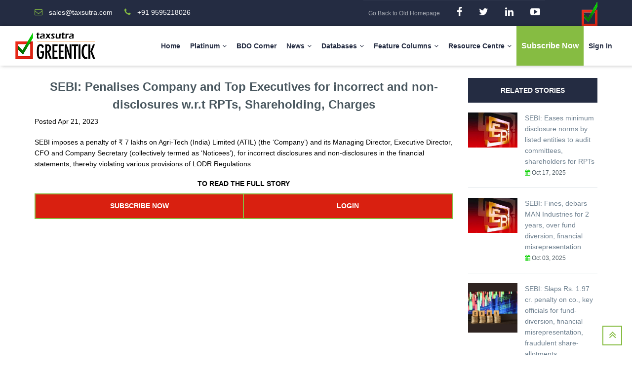

--- FILE ---
content_type: text/html; charset=UTF-8
request_url: https://greentick.taxsutra.com/news_details/7501012387/SEBI:-Penalises-Company-and-Top-Executives-for-incorrect-and-non--disclosures-w.r.t-RPTs,-Shareholding,-Charges
body_size: 10495
content:
<!DOCTYPE html>
<html lang="en">
<head>
    <title>Greentick |     news details | SEBI: Penalises Company and Top Executives for incorrect and non  disclosures w.r.t RPTs, Shareholding, Charges 
</title>
    <meta charset="utf-8">
    <meta name="viewport" content="width=device-width, initial-scale=1.0">

    <meta name="description" content="GREENTICK – India’s First Accounting Platform: One Stop Shop for everything on IND-AS
    If you find Indian Accounting Standards (IND-AS) & Audit disclosures complicated, well you shall soon be doing a re-think, because Taxsutra has now unveiled India’s first accounting platform – “Greentick”, that will be your one-stop go-to-platform for all updates relating to the Indian Accounting & Auditing World, deconstructed in the most lucid manner.
    Accounting and Auditing have always needed a more specialized combination of information especially on the Regulatory Accounting standards, and tools which explain the disclosure requirements clearly.">

    <meta name="keywords" content="first accounting platform, indian accounting standards, accounting standards, auditing world, regulatory accounting standards, expert articles, news, indian news, global news, media news, greentick matinee shots, annual reports, greentick vantage, digest archive">

    <meta name="author" content="Greentick">
    
    <!-- LIBRARY FONT-->
    
    <link type="text/css" rel="stylesheet" href="https://greentick.taxsutra.com/frontend/assets/font/font-icon/font-awesome-4.4.0/css/font-awesome.css">
    <link type="text/css" rel="stylesheet" href="https://greentick.taxsutra.com/frontend/assets/font/font-icon/font-svg/css/Glyphter.css">
    <!-- LIBRARY CSS-->
    <link type="text/css" rel="stylesheet" href="https://greentick.taxsutra.com/frontend/assets/libs/animate/animate.css">
    <link type="text/css" rel="stylesheet" href="https://greentick.taxsutra.com/frontend/assets/libs/bootstrap-3.3.5/css/bootstrap.css">
    <link type="text/css" rel="stylesheet" href="https://greentick.taxsutra.com/frontend/assets/libs/owl-carousel-2.0/assets/owl.carousel.css">
    <link type="text/css" rel="stylesheet" href="https://greentick.taxsutra.com/frontend/assets/libs/selectbox/css/jquery.selectbox.css">
    <link type="text/css" rel="stylesheet" href="https://greentick.taxsutra.com/frontend/assets/libs/fancybox/css/jquery.fancybox.css">
    <link type="text/css" rel="stylesheet" href="https://greentick.taxsutra.com/frontend/assets/libs/fancybox/css/jquery.fancybox-buttons.css">
    <link type="text/css" rel="stylesheet" href="https://greentick.taxsutra.com/frontend/assets/libs/media-element/build/mediaelementplayer.min.css">
    <!-- STYLE CSS    -->
    <link type="text/css" rel="stylesheet" href="https://greentick.taxsutra.com/frontend/assets/css/color-1.css" id="color-skins">
    <!--link(type="text/css", rel='stylesheet', href='#', id="color-skins")-->
    <script src="https://greentick.taxsutra.com/frontend/assets/libs/jquery/jquery-2.1.4.min.js"></script>
    <script src="https://greentick.taxsutra.com/frontend/assets/libs/js-cookie/js.cookie.js"></script>

    <link href="https://cdn.jsdelivr.net/npm/select2@4.0.13/dist/css/select2.min.css" rel="stylesheet" />
    <script src="https://cdn.jsdelivr.net/npm/select2@4.0.13/dist/js/select2.min.js"></script>

    <link rel="apple-touch-icon" sizes="57x57" href="https://greentick.taxsutra.com/images/apple-icon-57x57.png">
    <link rel="apple-touch-icon" sizes="60x60" href="https://greentick.taxsutra.com/images/apple-icon-60x60.png">
    <link rel="apple-touch-icon" sizes="72x72" href="https://greentick.taxsutra.com/images/apple-icon-72x72.png">
    <link rel="apple-touch-icon" sizes="76x76" href="https://greentick.taxsutra.com/images/apple-icon-76x76.png">
    <link rel="apple-touch-icon" sizes="114x114" href="https://greentick.taxsutra.com/images/apple-icon-114x114.png">
    <link rel="apple-touch-icon" sizes="120x120" href="https://greentick.taxsutra.com/images/apple-icon-120x120.png">
    <link rel="apple-touch-icon" sizes="144x144" href="https://greentick.taxsutra.com/images/apple-icon-144x144.png">
    <link rel="apple-touch-icon" sizes="152x152" href="https://greentick.taxsutra.com/images/apple-icon-152x152.png">
    <link rel="apple-touch-icon" sizes="180x180" href="https://greentick.taxsutra.com/images/apple-icon-180x180.png">
    <link rel="icon" type="image/png" sizes="192x192"  href="https://greentick.taxsutra.com/images/android-icon-192x192.png">
    <link rel="icon" type="image/png" sizes="32x32" href="https://greentick.taxsutra.com/images/favicon-32x32.png">
    <link rel="icon" type="image/png" sizes="96x96" href="https://greentick.taxsutra.com/images/favicon-96x96.png">
    <link rel="icon" type="image/png" sizes="16x16" href="https://greentick.taxsutra.com/images/favicon-16x16.png">
    <link rel="manifest" href="https://greentick.taxsutra.com/images/manifest.json">
    <meta name="msapplication-TileColor" content="#ffffff">
    <meta name="msapplication-TileImage" content="/ms-icon-144x144.png">
    <meta name="theme-color" content="#ffffff">


    
    <link href='https://fonts.googleapis.com/css2?family=Roboto:ital,wght@0,100;0,300;0,400;0,500;0,700;0,900;1,100;1,300;1,400;1,500;1,700;1,900&display=swap' rel='stylesheet'>

    <link type="text/css" rel="stylesheet" href="https://greentick.taxsutra.com/frontend/assets/css/main.css">
    <link rel="stylesheet" type="text/css" href="https://greentick.taxsutra.com/frontend/css/bootstrap-datepicker.css" />
    
    <style>
        body {
            padding: 0;
            margin: 0;
            font-size: 14px;
            font-family: "Roboto Condensed", sans-serif;
            color: #343434;
        }
        .fa-calendar{
            color: #09d100;
        }
        h1, h2, h3, h4, h5, h6, .h1, .h2, .h3, .h4, .h5, .h6 {
            line-height: 1.5;
        }
    </style>

    
    
        <style>
        .mymargin{
            margin: 25px;
            line-height: 1.6;
        }
        @media screen and (max-width: 768px) {
            .mymargin{
                margin: 10px 0px 15px 0px;
            }
        }      
    </style>

    
        <!-- Global site tag (gtag.js) - Google Analytics -->
    <script async src="https://www.googletagmanager.com/gtag/js?id=UA-228909250-2"></script>
    <script>
      window.dataLayer = window.dataLayer || [];
      function gtag(){dataLayer.push(arguments);}
      gtag('js', new Date());

      gtag('config', 'UA-228909250-2');
    </script>
</head><body><!-- HEADER-->
    <style>
        .socials a i{
            font-size: 20px;
        }
        header .header-topbar span {
            font-size: 14px;
        }

        header .header-main .navigation .nav-links li .main-menu {
            text-transform: capitalize;
            font-weight: 700;
            font-size:14px;
        }
        .hyperlink{
            text-decoration: underline !important;
        }
    </style>
<header>
    <div class="header-topbar">
        <div class="container">
            <div class="topbar-left pull-left">
                <div class="email">
                    <a href="mailto: sales@taxsutra.com">
                        <i class="topbar-icon fa fa-envelope-o"></i>
                        <span>sales@taxsutra.com</span>
                    </a>
                </div>
                <div class="hotline">
                    <a href="tel: 9595218026">
                        <i class="topbar-icon fa fa-phone"></i>
                        <span>+91 9595218026</span>
                    </a>
                </div>
            </div>
            <div class="topbar-right pull-right">
                <div class="socials">
                    <a href="/old-home" target="_blank"  class="facebook" style="text-decoration:underline;">Go Back to Old Homepage</a>
                    <a href="https://www.facebook.com/Taxsutra/" target="_blank"  class="facebook"><i class="fa fa-facebook"></i></a>
                    <a  href="https://twitter.com/taxsutra" target="_blank" class="twitter"><i class="fa fa-twitter"></i></a>
                    <a href="https://in.linkedin.com/company/taxsutra" target="_blank" class="dribbble"><i class="fa fa-linkedin"></i></a>
                    <a href="https://www.youtube.com/user/TaxsutraTV" target="_blank" class="dribbble"><i class="fa fa-youtube-play"></i></a>
                </div>
                <div class="group-sign-in">
                    
                    <!-- <a href="login.html" class="login">login</a>
                    <a href="register.html" class="register">register</a> -->
                    <a href="https://greentick.taxsutra.com" class="header-logo">
                        <img src="https://greentick.taxsutra.com/frontend/assets/images/logo-color-12.png" alt="Greentick" height="50px" />
                    </a>
                </div>
            </div>
        </div>
    </div>
    <div class="header-main homepage-01">
        
        <div class="container-fluid">
            <div class="header-main-wrapper">
                <div class="navbar-heade">
                    <div class="logo pull-left">
                        <a href="https://greentick.taxsutra.com" class="header-logo"><img src="https://greentick.taxsutra.com/frontend/assets/images/logo-color-123.png" alt=""/></a>
                        

                    </div>
                    <button type="button" data-toggle="collapse" data-target=".navigation" class="navbar-toggle edugate-navbar"><span class="icon-bar"></span><span class="icon-bar"></span><span class="icon-bar"></span></button>
                </div>
                <nav class="navigation collapse navbar-collapse pull-right">
                    <ul class="nav-links nav navbar-nav">
                        <li><a href="https://greentick.taxsutra.com" class="main-menu">Home</a></li>
                        <li class="dropdown"><a href="javascript:void(0)" class="main-menu">Platinum<span class="fa fa-angle-down icons-dropdown"></span></a>
                            <ul class="dropdown-menu edugate-dropdown-menu-1">
                                <li><a href="https://greentick.taxsutra.com/master" class="link-page">Dolphy's Corner</a></li>
                                <li><a href="https://greentick.taxsutra.com/faq" class="link-page">Ind AS FAQs</a></li>
                                <li><a href="https://greentick.taxsutra.com/gscus-list" class="link-page">Start-Up Accounting</a></li>
                            </ul>
                        </li>
                        <li><a href="https://greentick.taxsutra.com/bdo-corner" class="main-menu">BDO Corner</a></li>

                        <li class="dropdown"><a href="javascript:void(0)" class="main-menu">News<span class="fa fa-angle-down icons-dropdown"></span></a>
                            <ul class="dropdown-menu edugate-dropdown-menu-1">
                                
                                <li><a href="https://greentick.taxsutra.com/all-types-news" class="link-page">All News</a></li>
                                <li><a href="https://greentick.taxsutra.com/indian-news" class="link-page">Indian News Updates</a></li>
                                <li><a href="https://greentick.taxsutra.com/global-news" class="link-page">Global News Updates</a></li>
                                <li><a href="https://greentick.taxsutra.com/media-news" class="link-page">Media News Updates</a></li>
                                <li><a href="https://greentick.taxsutra.com/case-law" class="link-page">Case Law</a></li>
                                
                            </ul>
                        </li> 
                        <li class="dropdown"><a href="javascript:void(0)" class="main-menu">Databases<span class="fa fa-angle-down icons-dropdown"></span></a>
                            <ul class="dropdown-menu edugate-dropdown-menu-1">
                                <li><a href="https://greentick.taxsutra.com/caro-database" class="link-page">CARO Database</a></li>
                                <li><a href="https://greentick.taxsutra.com/key-audit-matters" class="link-page">Key Audit Matters</a></li>
                                <li><a href="https://greentick.taxsutra.com/emphasis-of-matters" class="link-page">Emphasis of Matter</a></li>
                                <li><a href="https://greentick.taxsutra.com/annual-report" class="link-page">Annual Reports</a></li>
                                <li><a href="https://greentick.taxsutra.com/eac" class="link-page">Expert Advisory Committee Opinions</a></li>
                                <li><a href="https://greentick.taxsutra.com/guidance-notes" class="link-page">Guidance Notes & Exposure Drafts</a></li>
                                <li><a href="https://greentick.taxsutra.com/itfgbulletins" class="link-page">ITFG Bulletins</a></li>
                            </ul>
                        </li>
                        <li class="dropdown"><a href="javascript:void(0)" class="main-menu">Feature Columns<span class="fa fa-angle-down icons-dropdown"></span></a>
                            <ul class="dropdown-menu edugate-dropdown-menu-1">
                                <li><a href="https://greentick.taxsutra.com/articles" class="link-page">Expert Articles</a></li>
                                <li><a href="https://greentick.taxsutra.com/nfra-corner" class="link-page">NFRA Corner</a></li>
                                <li><a href="https://greentick.taxsutra.com/greentick-vantage" class="link-page">Accounting & Auditing Checklists</a></li>
                                <li><a href="https://greentick.taxsutra.com/gsc-list/Exclusive Compilations OR Stories/2" class="link-page">Special Compilations/Research Papers</a></li>
                                <li><a href="https://greentick.taxsutra.com/accounting-scoops" class="link-page">Accounting Illustrations</a></li>
                                <li><a href="https://greentick.taxsutra.com/matineeshots" class="link-page">Accounting Case Studies</a></li>
                                <li><a href="https://greentick.taxsutra.com/news-letters" class="link-page">Newsletters Archive -Tick Talks</a></li>
                                <li><a href="https://greentick.taxsutra.com/gsc-list/Ind AS &amp; I-GAAP Simplified/4" class="link-page">Ind AS & I-GAAP Simplified</a></li>
                                <li><a href="https://greentick.taxsutra.com/gsc-list/Ind AS &amp; IFRS Instances Amongst Cos/3" class="link-page">Ind AS & IFRS Instances Amongst Cos</a></li>
                                <li><a href="https://greentick.taxsutra.com/gsc-list/Tabulation of Differences between Ind AS, AS &amp; IFRS/1" class="link-page">Tabulation of Differences between Ind AS, AS & IFRS</a></li>
                                <li><a href="https://greentick.taxsutra.com/kam-digest-archive" class="link-page">KAM Digest Archive</a></li>
                            </ul>
                        </li> 
                        <li class="dropdown"><a href="javascript:void(0)" class="main-menu">Resource Centre<span class="fa fa-angle-down icons-dropdown"></span></a>
                            <ul class="dropdown-menu edugate-dropdown-menu-1">
                                <li><a href="https://referencer.taxsutra.com/" class="link-page">Annual Report Referencer</a></li>
                                <li><a href="https://greentick.taxsutra.com/ask-a-query" class="link-page">Dr. Greentick - Ask A Query</a></li>
                                <li><a href="https://www.taxsutrareservoir.com/Ind-AS" class="link-page">E-Learning (250+ Hours)</a></li>
                                <li><a href="https://www.taxsutrareservoir.com/products?category=7&type=category_list" class="link-page">E-Books</a></li>
                                <li><a href="https://greentick.taxsutra.com/library-links" class="link-page">Taxsutra Library</a></li>
                            </ul>
                        </li>
                        <li class="btn btn-green" style="padding: 0;">
                            <a href="https://greentick.taxsutra.com/subscribe-now" class="main-menu" style="color: #FFF;">
                                <span style="font-size: 16px;">Subscribe Now</span>
                            </a>
                        </li>                       
                        
                                                    <li>
                                <a href="https://greentick.taxsutra.com/user-login" class="main-menu">
                                    Sign In
                                </a>
                            </li>
                            
                        
                        <!-- <li class="dropdown"><a href="javascript:void(0)" class="main-menu">Articles<span class="fa fa-angle-down icons-dropdown"></span></a>
                            <ul class="dropdown-menu edugate-dropdown-menu-1">
                                <li><a href="https://greentick.taxsutra.com/article_file" class="link-page">Articles</a></li>
                                <li><a href="https://greentick.taxsutra.com/articles" class="link-page">Articles</a></li>
                            </ul>
                        </li> -->
                        
                        
                        
                        
                    </ul>
                </nav>
            </div>
        </div>
    </div>
</header>

<style>
    .rating {
        unicode-bidi: bidi-override;
        direction: rtl;
        width: 10em;
    }

    .rating input {
        position: absolute;
        left: -999999px;
    }

    .rating label {
        display: inline-block;
        font-size: 0;
    }

    .rating > label:before {
        position: relative;
        font: 24px/1 FontAwesome;
        display: block;
        content: "\f005";
        font-size: 42px;
        color: #ccc;
        background: -webkit-linear-gradient(-45deg, #d9d9d9 0%, #b3b3b3 100%);
        -webkit-background-clip: text;
        -webkit-text-fill-color: transparent;
    }

    .rating1 > label:before {
        position: relative;
        font: 24px/1 FontAwesome;
        display: block;
        content: "\f005";
        font-size: 24px;
        color: #ccc;
        background: -webkit-linear-gradient(-45deg, #d9d9d9 0%, #b3b3b3 100%);
        -webkit-background-clip: text;
        -webkit-text-fill-color: transparent;
    }

    .rating1 {
        width: 7em;
        margin-top: 10px;
        margin-bottom: 10px;
    }

    .rating > label:hover:before,
    .rating > label:hover ~ label:before,
    .rating > label.selected:before,
    .rating > label.selected ~ label:before {
        color: #FFD700;
        background: -webkit-linear-gradient(-45deg, #FFD700 0%, #FFD700 100%);
        -webkit-background-clip: text;
        -webkit-text-fill-color: transparent;
    }
    table td[class*="col-"], table th[class*="col-"], table tr[class="table-row"] th{
        border: 2px solid #86bc42;
        padding: 10px;
    }
</style>
<!-- WRAPPER-->
<div id="wrapper-content"><!-- PAGE WRAPPER-->
    <div id="page-wrapper"><!-- MAIN CONTENT-->
        <div class="main-content"><!-- CONTENT-->
            <div class="content">
                <div class="section mymargin news-detail">
                    <div class="container">
                        <div class="news-detail-wrapper">
                            <div class="row">
                                <div class="col-md-9">
                                    
                                    <div class="news-detail">
                                        <h4 class="title-news text-center" id="title-news" style="font-style: normal;"></h4>
                                        <div class="info">
                                            <div class="date-time item">
                                                

                                                <span>Posted&nbsp;</span><span id="posted_date"></span>
                                            </div>
                                        </div>
                                        
                                        <div class="news-content" style="margin-bottom: 20px;">
                                            <div class="news-des" id="news-des">
                                                <p></p>
                                            </div>
                                        </div>

                                                                                                                            <div class="comment-write" style="display: none;">
                                                <div class="comment-write-title underline">Rate this Article</div>
                                                <form action="#" class="form-comment">
                                                    <div class="row">
                                                        <!-- <div class="col-md-6">
                                                            <div class="form-group">
                                                                <div class="input-icon right"><i class="fa fa-user"></i><input type="text" placeholder="Name" class="form-control form-input"/></div>
                                                            </div>
                                                        </div>
                                                        <div class="col-md-6">
                                                            <div class="form-group">
                                                                <div class="input-icon right"><i class="fa fa-envelope"></i><input type="text" placeholder="Email" class="form-control form-input"/></div>
                                                            </div>
                                                        </div> -->

                                                        <div class="col-md-12">
                                                            
                                                            <h3 style="margin-bottom: 10px;">Tell others what you think</h3>
                                                            <div class="rating">
                                                                <label>
                                                                    <input type="radio" name="rating" value="5" title="5 stars"> 5
                                                                </label>
                                                                <label>
                                                                    <input type="radio" name="rating" value="4" title="4 stars"> 4
                                                                </label>
                                                                <label>
                                                                    <input type="radio" name="rating" value="3" title="3 stars"> 3
                                                                </label>
                                                                <label>
                                                                    <input type="radio" name="rating" value="2" title="2 stars"> 2
                                                                </label>
                                                                <label>
                                                                    <input type="radio" name="rating" value="1" title="1 star"> 1
                                                                </label>
                                                            </div>
                                                        </div>
                                                        <div class="col-md-12">
                                                            <h3>Review</h3>
                                                            <div class="contact-question form-group">
                                                                <textarea class="form-control form-input" placeholder="Write a review" id="write_review"></textarea>
                                                            </div>
                                                        </div>
                                                    </div>
                                                    <div class="contact-submit">
                                                        <button id="submitRating" class="btn btn-green btn-bold"><span>SUBMIT COMMENT</span></button>
                                                    </div>
                                                </form>
                                            </div>
                                                                            </div>
                                </div>

                                <div class="col-md-3 col-sm-12 sidebar layout-right">
                                    <div class="row">
                                        <div class="popular-course-widget widget col-sm-6 col-md-12 col-xs-6 sd380">
                                            <div class="title-widget">Related Stories</div>
                                            <div class="content-widget">
                                                
                                                                                                                                                        <div class="media">
                                                        <div class="media-left">
                                                            <a href="https://greentick.taxsutra.com/news_details/7501013301/SEBI:-Eases-minimum-disclosure-norms-by-listed-entities-to-audit-committees,-shareholders-for-RPTs" class="link">
                                                                                                                                    <img src="https://greentick.taxsutra.com/upload/newsupdate/17-10-2025-13-22-57_14-10-2020-20-13-42_SEBI.jpg" alt="Popular Articles" class="media-image"/>
                                                                                                                            </a>
                                                        </div>
                                                        <div class="media-right">
                                                            <a href="https://greentick.taxsutra.com/news_details/7501013301/SEBI:-Eases-minimum-disclosure-norms-by-listed-entities-to-audit-committees,-shareholders-for-RPTs" class="link title">
                                                                SEBI: Eases minimum disclosure norms by listed entities to audit committees, shareholders for RPTs
                                                            </a>

                                                            <div class="info">
                                                                <div class="author item">
                                                                    <a href="#">
                                                                        <span>
                                                                            <i class="fa fa-calendar" aria-hidden="true"></i> 
                                                                            Oct 17, 2025
                                                                        </span>
                                                                    </a>
                                                                </div>
                                                            </div>
                                                        </div>
                                                    </div>
                                                                                                                                                        <div class="media">
                                                        <div class="media-left">
                                                            <a href="https://greentick.taxsutra.com/news_details/7501013286/SEBI:-Fines,-debars-MAN-Industries-for-2-years,-over-fund-diversion,-financial-misrepresentation" class="link">
                                                                                                                                    <img src="https://greentick.taxsutra.com/upload/newsupdate/03-10-2025-10-16-33_14-10-2020-20-13-42_SEBI.jpg" alt="Popular Articles" class="media-image"/>
                                                                                                                            </a>
                                                        </div>
                                                        <div class="media-right">
                                                            <a href="https://greentick.taxsutra.com/news_details/7501013286/SEBI:-Fines,-debars-MAN-Industries-for-2-years,-over-fund-diversion,-financial-misrepresentation" class="link title">
                                                                SEBI: Fines, debars MAN Industries for 2 years, over fund diversion, financial misrepresentation
                                                            </a>

                                                            <div class="info">
                                                                <div class="author item">
                                                                    <a href="#">
                                                                        <span>
                                                                            <i class="fa fa-calendar" aria-hidden="true"></i> 
                                                                            Oct 03, 2025
                                                                        </span>
                                                                    </a>
                                                                </div>
                                                            </div>
                                                        </div>
                                                    </div>
                                                                                                                                                        <div class="media">
                                                        <div class="media-left">
                                                            <a href="https://greentick.taxsutra.com/news_details/7501013274/SEBI:-Slaps-Rs.-1.97-cr.-penalty-on-co.,-key-officials-for-fund-diversion,-financial-misrepresentation,-fraudulent-share-allotments" class="link">
                                                                                                                                    <img src="https://greentick.taxsutra.com/upload/newsupdate/26-09-2025-09-41-36_SEBI....png" alt="Popular Articles" class="media-image"/>
                                                                                                                            </a>
                                                        </div>
                                                        <div class="media-right">
                                                            <a href="https://greentick.taxsutra.com/news_details/7501013274/SEBI:-Slaps-Rs.-1.97-cr.-penalty-on-co.,-key-officials-for-fund-diversion,-financial-misrepresentation,-fraudulent-share-allotments" class="link title">
                                                                SEBI: Slaps Rs. 1.97 cr. penalty on co., key officials for fund-diversion, financial misrepresentation, fraudulent share-allotments
                                                            </a>

                                                            <div class="info">
                                                                <div class="author item">
                                                                    <a href="#">
                                                                        <span>
                                                                            <i class="fa fa-calendar" aria-hidden="true"></i> 
                                                                            Sep 26, 2025
                                                                        </span>
                                                                    </a>
                                                                </div>
                                                            </div>
                                                        </div>
                                                    </div>
                                                                                                                                                        <div class="media">
                                                        <div class="media-left">
                                                            <a href="https://greentick.taxsutra.com/news_details/7501013272/SEBI:-Hindenburg-allegations-against-Adani-Group-‘not-established’;-Gives-clean-chit" class="link">
                                                                                                                                    <img src="https://greentick.taxsutra.com/upload/newsupdate/26-09-2025-02-35-27_SEBI....png" alt="Popular Articles" class="media-image"/>
                                                                                                                            </a>
                                                        </div>
                                                        <div class="media-right">
                                                            <a href="https://greentick.taxsutra.com/news_details/7501013272/SEBI:-Hindenburg-allegations-against-Adani-Group-‘not-established’;-Gives-clean-chit" class="link title">
                                                                SEBI: Hindenburg allegations against Adani Group ‘not established’; Gives clean chit
                                                            </a>

                                                            <div class="info">
                                                                <div class="author item">
                                                                    <a href="#">
                                                                        <span>
                                                                            <i class="fa fa-calendar" aria-hidden="true"></i> 
                                                                            Sep 26, 2025
                                                                        </span>
                                                                    </a>
                                                                </div>
                                                            </div>
                                                        </div>
                                                    </div>
                                                                                                                                                        <div class="media">
                                                        <div class="media-left">
                                                            <a href="https://greentick.taxsutra.com/news_details/7501013213/ICAI:-Invites-comments-on-IFRS’s-‘Tentative-Agenda-Decision-on-Updates-to-Committee’s-agenda-decisions-for-IFRS-18’" class="link">
                                                                                                                                    <img src="https://greentick.taxsutra.com/upload/newsupdate/14-07-2025-05-31-39_21-04-2025-12-53-45_27-08-2024-15-08-17_ICAI.png" alt="Popular Articles" class="media-image"/>
                                                                                                                            </a>
                                                        </div>
                                                        <div class="media-right">
                                                            <a href="https://greentick.taxsutra.com/news_details/7501013213/ICAI:-Invites-comments-on-IFRS’s-‘Tentative-Agenda-Decision-on-Updates-to-Committee’s-agenda-decisions-for-IFRS-18’" class="link title">
                                                                ICAI: Invites comments on IFRS’s ‘Tentative Agenda Decision on Updates to Committee’s agenda decisions for IFRS 18’
                                                            </a>

                                                            <div class="info">
                                                                <div class="author item">
                                                                    <a href="#">
                                                                        <span>
                                                                            <i class="fa fa-calendar" aria-hidden="true"></i> 
                                                                            Jul 14, 2025
                                                                        </span>
                                                                    </a>
                                                                </div>
                                                            </div>
                                                        </div>
                                                    </div>
                                                                                            </div>
                                        </div>
                                    </div>
                                </div>
                            </div>
                        </div>
                    </div>
                </div>
            </div>
        </div>
    </div>
    <!-- BUTTON BACK TO TOP-->
    <div id="back-top"><a href="#top"><i class="fa fa-angle-double-up"></i></a></div>
</div>
<!-- Modal -->
<div class="modal fade" id="myModal" role="dialog">
    <div class="modal-dialog modal-md">
        <div class="modal-content">
            <div class="modal-header">
                <button type="button" class="close" data-dismiss="modal">&times;</button>
                <h4 class="modal-title">Greentick Subscription</h4>
            </div>
            <div class="modal-body">
                <p> For Subscription, please get in touch with Vidyadhar Mhatre at <br>+91 93200 54016 or write to us at sales@taxsutra.com</p>
            </div>
            <div class="modal-footer">
                <button type="button" class="btn btn-green btn-bold" data-dismiss="modal">Close</button>
            </div>
        </div>
    </div>
</div>

<!-- FOOTER-->
<footer>
    

    <div class="footer-main">
        <div class="container">
            <div class="footer-main-wrapper">
                <div class="row">
                    <div class="col-2">
                        <div class="col-md-3 col-sm-6 col-xs-6 sd380">
                            <div class="edugate-widget widget">
                                <div class="title-widget">Greentick</div>
                                <div class="content-widget"><p>Greentick Taxsutra.</p>

                                    <div class="info-list">
                                        <ul class="list-unstyled">
                                            <li><i class="fa fa-envelope-o"></i><a href="mailto: sales@taxsutra.com">sales@taxsutra.com</a></li>
                                            <li><i class="fa fa-phone"></i><a href="tel: 9595218026">+91 9595218026</a></li>
                                            <!-- <li><i class="fa fa-map-marker"></i><a href="contact.php"><p>Realtime Taxsutra Services Pvt. Ltd. <br>
                                                Office no 2-5, First Floor, Lokmanya House,<br>
                                                Lokmanya Colony, Paud Road, Kothrud,<br>
                                                Pune – 411038</p></a></li> -->
                                        </ul>
                                    </div>
                                </div>
                            </div>
                        </div>
                        <div class="col-md-2 col-sm-6 col-xs-6 sd380">
                            <div class="useful-link-widget widget">
                                <div class="title-widget">USEFUL LINKS</div>
                                <div class="content-widget">
                                    <div class="useful-link-list">
                                        <div class="row">
                                            <div class="col-md-12 col-sm-12 col-xs-12">
                                                <ul class="list-unstyled">
                                                    <li><i class="fa fa-angle-right"></i><a href="https://www.taxsutra.com/" target="_blank">Taxsutra</a></li>
                                                    <li><i class="fa fa-angle-right"></i><a href="https://tp.taxsutra.com/" target="_blank">Transfer Pricing</a></li>
                                                    <li><i class="fa fa-angle-right"></i><a href="http://www.lawstreetindia.com/" target="_blank">Law Street India</a></li>
                                                    <li><i class="fa fa-angle-right"></i><a href="http://gstsutra.com/" target="_blank">GST Sutra</a></li>
                                                    
                                                    <li><i class="fa fa-angle-right"></i><a href="https://database.taxsutra.com/" target="_blank">Taxsutra Database</a></li>
                                                    <li><i class="fa fa-angle-right"></i><a href="https://taxsutrareservoir.com/" target="_blank">Taxsutra Reservoir</a></li>
                                                    <li><i class="fa fa-angle-right" ></i><a href="https://jobjet.taxsutra.com/" target="_blank">Taxsutra JobJet</a></li>
                                                    <li><i class="fa fa-angle-right" ></i><a href="https://atoll.taxsutra.com/" target="_blank">Atoll</a></li>
                                                    <li><i class="fa fa-angle-right" ></i><a href="https://library.taxsutra.com/" target="_blank">Library</a></li>
                                                </ul>
                                            </div>
                                        </div>
                                    </div>
                                </div>
                            </div>
                        </div>
                    </div>
                    <div class="col-2">
                        <div class="col-md-4 col-sm-6 col-xs-6 sd380">
                            <a class="twitter-timeline" data-width="100%" data-height="300" data-theme="dark" href="https://twitter.com/Taxsutra?ref_src=twsrc%5Etfw">Tweets by Taxsutra</a> <script async src="https://platform.twitter.com/widgets.js" charset="utf-8"></script>
                            
                        </div>
                        <div class="col-md-3 col-sm-6 col-xs-6 sd380">
                            <div class="mailing-widget widget">
                                <div class="title-widget">Social</div>
                                
                                <div class="content-wiget">
                                    

                                    <!-- <form action="index.html"> -->
                                        
                                    <!-- </form> -->
                                    <p>We respect your privacy</p>

                                    <div class="socials">
                                        <a href="https://www.facebook.com/Taxsutra/" target="_blank"  class="facebook"><i class="fa fa-facebook"></i></a>
                                        <!-- <a href="#" class="google"><i class="fa fa-google-plus"></i></a> -->
                                        <a  href="https://twitter.com/taxsutra" target="_blank" class="twitter"><i class="fa fa-twitter"></i></a>
                                        <!-- <a href="#" class="pinterest"><i class="fa fa-pinterest"></i></a> -->
                                        <!-- <a href="#" class="blog"><i class="fa fa-rss"></i></a> -->
                                        <a href="https://in.linkedin.com/company/taxsutra" target="_blank" class="dribbble"><i class="fa fa-linkedin"></i></a>
                                        <a href="https://www.youtube.com/user/TaxsutraTV" target="_blank" class="dribbble"><i class="fa fa-youtube-play"></i></a>
                                    </div>
                                </div>
                            </div>
                        </div>
                    </div>
                </div>
            </div>
            <div class="hyperlink">
                <div class="pull-left hyper-left">
                    <ul class="list-inline">
                        <li>                            
                            <a href="https://greentick.taxsutra.com/privacy-policy" target="_blank">Privacy Policy</a>
                        </li>
                        <li><a href="https://greentick.taxsutra.com/disclaimer" target="_blank">Disclaimer</a></li>
                        <!-- <li><a href="about-us.html">ABOUT</a></li>
                        <li><a href="categories.html">PAGES</a></li>
                        <li><a href="news.html">NEWS</a></li>
                        <li><a href="contact.html">CONTACT</a></li> -->
                    </ul>
                </div>
                <div class="pull-right hyper-right">Copyright  © 2025 <a href="http://www.taxsutra.com/sites/default/files/docs/Copyright%20-%20Taxsutra.pdf" target="_blank" style="margin-left: 10px;">Realtime Taxsutra Services P Ltd </a></div>
            </div>
        </div>
    </div>
</footer>
<!-- <div class="body-2 loading" id="myloading">
    <div class="dots-loader"></div>
</div> -->

<div id="register_gold_user_modal" class="modal fade" role="dialog">
    <div class="modal-dialog modal-md">

        <!-- Modal content-->
        <div class="modal-content">
            <div class="modal-header">
                <button type="button" class="close" data-dismiss="modal">&times;</button>
                <h4 class="modal-title">
                    Contact Us
                </h4>

            </div>
            <div class="modal-body">
                <h5>                    
                    To subscribe to Greentick Gold (i.e. Rs 7500 per annum), or for queries regarding enterprise/bulk/corporate subscriptions for Greentick Platinum/Gold, kindly write to <a href="mailto: sales@taxsutra.com">sales@taxsutra.com</a>/<a href="mailto: kalpana.j@taxsutra.com">kalpana.j@taxsutra.com</a>/<a href="mailto: nischay.katakwar@taxsutra.com">nischay.katakwar@taxsutra.com</a> or contact us on <a href="tel: 9595218026">+91 9595218026</a> <br>
                </h5>
               
            </div>
           
        </div>

    </div>
</div>
<script src="https://greentick.taxsutra.com/frontend/assets/libs/bootstrap-3.3.5/js/bootstrap.min.js"></script>
<script src="https://greentick.taxsutra.com/frontend/assets/libs/smooth-scroll/jquery-smoothscroll.js"></script>
<script src="https://greentick.taxsutra.com/frontend/assets/libs/owl-carousel-2.0/owl.carousel.min.js"></script>
<script src="https://greentick.taxsutra.com/frontend/assets/libs/appear/jquery.appear.js"></script>
<script src="https://greentick.taxsutra.com/frontend/assets/libs/count-to/jquery.countTo.js"></script>
<script src="https://greentick.taxsutra.com/frontend/assets/libs/wow-js/wow.min.js"></script>
<script src="https://greentick.taxsutra.com/frontend/assets/libs/selectbox/js/jquery.selectbox-0.2.min.js"></script>
<script src="https://greentick.taxsutra.com/frontend/assets/libs/fancybox/js/jquery.fancybox.js"></script>
<script src="https://greentick.taxsutra.com/frontend/assets/libs/fancybox/js/jquery.fancybox-buttons.js"></script>
<!-- MAIN JS-->
<script src="https://greentick.taxsutra.com/frontend/js/bootstrap-datepicker.js" type="text/javascript"></script>
<script src="https://greentick.taxsutra.com/frontend/assets/js/main.js"></script>
<!-- LOADING SCRIPTS FOR PAGE-->
<script src="https://greentick.taxsutra.com/frontend/assets/js/pages/faq.js"></script>
<script src="https://greentick.taxsutra.com/frontend/assets/js/pages/gallery.js"></script>
<script src="https://greentick.taxsutra.com/frontend/assets/libs/isotope/isotope.pkgd.min.js"></script>
<!-- main js file alljsfunction.js -->
<script src="https://greentick.taxsutra.com/frontend/assets/js/alljsfunction.js"></script>

<script>
	var utype = "";
	// console.log("utype = "+utype);
	if (utype != null || utype != '') {
	    user_history();
	}

	function user_history() {
		$.ajax({
		    url: base_url+"update-user-history",
		    type: "GET",
		    data: {
		    	'_token' :"EaA70H77Tnv72qm32O6JQDJJpSK1TEiruQZubSyf",
		    },
		    dataType: "json",
		    success: function(response) {
		        
		    },
		    error: function(xhr) {
		    }
		}); 
	}
</script>
    <script>
        var id = "7501012387";
        var ut = "";
        // console.log("ut = "+ut);
        /*if (ut != 'normal user') {
            $('.choose-pricing').show();
        }*/
        if (ut == 'normal user') {
            $('.choose-pricing').hide();
        }else{
            $('.choose-pricing').show();
            if (ut != null && ut != '') {
                $('.trial-user').hide();
            }
        }

        $(document).on('click', '.subscription', function(event) {
            event.preventDefault();
            window.location.href = base_url+'subscribe-now';
            /*event.preventDefault();
            $('.choose-pricing').show();
            $('html, body').animate({
                scrollTop: $(".choose-pricing").offset().top
            }, 1000);*/
        });
        NewsDetails(id);
        NewsContent(id);
        newsView(id);

        function newsView(id) {
            var url="https://greentick.taxsutra.com/view-news";
            var data={
                id     : id,
                '_token' :"EaA70H77Tnv72qm32O6JQDJJpSK1TEiruQZubSyf",
            }
            $.ajax({
                url: url,
                type: "POST", 
                data: data,
                dataType: "json",
                success: function(response) {
                    
                },
                error: function(xhr) {
                    
                }
            });
        }

        $('.rating input').change(function () {
            var $radio = $(this);
            $('.rating .selected').removeClass('selected');
            $radio.closest('label').addClass('selected');
        });

        $(document).on('click', '#submitRating', function(){
            event.preventDefault();
            var rating = $('input[name="rating"]:checked').val();

            var write_review = $('#write_review').val();
            var assign = 1;
            if (rating == 'undefined' || rating == undefined || rating == '') {
                assign = 0;
                alert('Please select rating');
            }
            else if ($.trim(write_review) == '') {
                assign = 0;
                alert('Please fill review');
            }

            if (assign == 1) {
                var url="https://greentick.taxsutra.com/add-news-review";
                var courseid = "";
                var data={
                    rating       : rating,
                    write_review : write_review,
                    serial_number     : id
                }
                $.ajax({
                    url: url,
                    type: "POST", //send it through post method
                    data: data,
                    dataType: "json",
                    success: function(response) {
                        if (response == 1) {
                            alert("Thank You");

                            setTimeout(function(){// wait for 5 secs(2)
                               location.reload(); // then reload the page.(3)
                            }, 2000);
                        }else{
                            alert("Somethink is wrong");
                        }
                    },
                    error: function(xhr) {
                        alert('Oops somethink is wrong');
                    }
                });
            }
        });
    </script>
</body>
</html>

